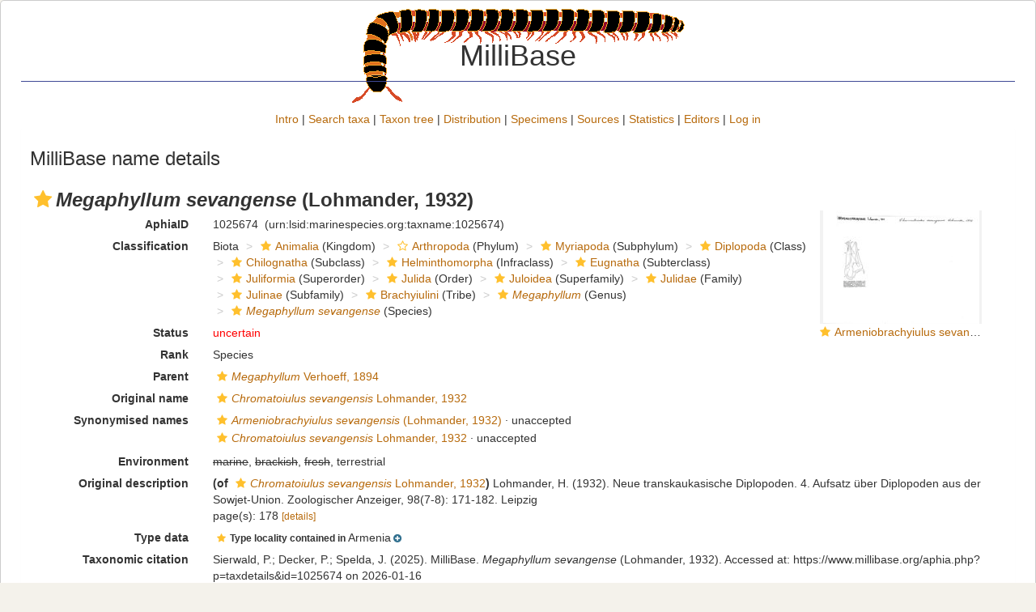

--- FILE ---
content_type: text/html; charset=UTF-8;
request_url: https://millibase.org/aphia.php?p=taxdetails&id=1025674
body_size: 83636
content:
<!DOCTYPE html>
<html lang="en">
<head>
    <title>MilliBase - Megaphyllum sevangense (Lohmander, 1932)</title>
    <meta http-equiv="content-type" content="text/html; charset=UTF-8"/>
    <meta name="theme-color" content="#ffffff">
    <link rel="stylesheet" href="css/styles.css" type="text/css">
    <link rel="icon" type="image/png" href="favicon.ico"><link rel="stylesheet" type="text/css" href="https://www.marinespecies.org/aphia/css/third_party.css?1768235617" />
<script type="text/javascript" src="https://www.marinespecies.org/aphia/js/third_party.js?1768235617" ></script>
<script type="text/javascript" src="https://www.marinespecies.org/aphia/js/aphia.js?1768235617" ></script>
        <link rel="alternate" title="MilliBase latest taxa additions" href="https://millibase.org/aphia.php?p=rss" type="application/rss+xml" />
        <link rel="alternate" title="MilliBase latest taxa edits" href="https://millibase.org/aphia.php?p=rss&type=edit" type="application/rss+xml" />
        <link rel="alternate" title="MilliBase latest taxa checked" href="https://millibase.org/aphia.php?p=rss&type=check" type="application/rss+xml" />
        <link rel="alternate" title="MilliBase latest distribution additions" href="https://millibase.org/aphia.php?p=rss&what=dr" type="application/rss+xml" />
        <link rel="alternate" title="MilliBase latest note additions" href="https://millibase.org/aphia.php?p=rss&what=notes" type="application/rss+xml" />
        <link rel="alternate" title="MilliBase latest vernacular additions" href="https://millibase.org/aphia.php?p=rss&what=vernaculars" type="application/rss+xml" />
        <link rel="alternate" title="MilliBase latest image additions" href="https://millibase.org/aphia.php?p=rss&what=images" type="application/rss+xml" />
<script language="javascript" type="text/javascript" src="aphia.php?p=js"></script>
<link rel="alternate" title="MilliBase latest attributes additions" href="https://millibase.org/aphia.php?p=rss&what=at" type="application/rss+xml" />
<script type="text/javascript" src="https://www.vliz.be/gis/ol/OpenLayers.js" ></script>
<script type="text/javascript" src="https://www.vliz.be/gis/ol/deprecated.js" ></script>
<script type="text/javascript" src="https://www.vliz.be/gis/ol/proj4js.js" ></script>
<link rel="stylesheet" href="https://www.vliz.be/gis/ol/theme/default/google.css" type="text/css">
<link rel="stylesheet" href="https://www.marinespecies.org/aphia/css/taxdetails.css" type="text/css" />
<link rel="meta" type="application/rdf+xml" title="RDF representation" href="https://www.marinespecies.org/authority/metadata.php?lsid=urn:lsid:marinespecies.org:taxname:1025674"/>
<link rel="stylesheet" type="text/css" href="https://www.marinespecies.org/aphia/css/aphia_core.css?1752507424" />

<script>var aphia_jquery = $;</script><link rel="stylesheet" href="https://www.marinespecies.org/aphia/build/taxdetails.82a151a8b39de8ef9c85.css"><script src="https://www.marinespecies.org/aphia/build/taxdetails.93c6791f7880ca556d32.js" defer></script>
</head>
<body>
    <div id="wwrapper">        <div id="wheader">
            <span class="wheader_logo"></span>
            <div class="wheader_title_container">
                <h1 class="wheader_title">MilliBase</h1>
            </div>
        </div>
        <div id="wtopmenu"><a href="index.php" class="menu">Intro</a> | <a href="aphia.php?p=search" class="menu">Search taxa</a> | <a href="aphia.php?p=browser" class="menu">Taxon tree</a> | <a href="aphia.php?p=checklist" class="menu">Distribution</a> | <a href="aphia.php?p=specimens" class="menu">Specimens</a> | <a href="aphia.php?p=sources" class="menu">Sources</a> | <a href="aphia.php?p=stats" class="menu">Statistics</a> | <a href="aphia.php?p=editors" class="menu">Editors</a> | <a href="aphia.php?p=login" class="menu">Log in</a></div>
        

        <div id="wmaincontent">
            <!-- Generated on 2026-01-16 09:22:49 -->
    
    <div id="aphia-taxdetails" class="panel panel-transparent">
        <div class="panel-heading">
            <h3>MilliBase name details</h3>
        </div>
        <div class="panel-body">
            <div id="aphia_ct_tu_1025674" itemid="urn:lsid:marinespecies.org:taxname:1025674" itemscope itemtype="http://rs.tdwg.org/dwc/terms/Taxon" class="">
            
<h3 class="aphia_core_header-inline">
    <meta itemprop="kingdom" content="Animalia" />
<meta itemprop="phylum" content="Arthropoda" />
<meta itemprop="subphylum" content="Myriapoda" />
<meta itemprop="class" content="Diplopoda" />
<meta itemprop="subclass" content="Chilognatha" />
<meta itemprop="infraclass" content="Helminthomorpha" />
<meta itemprop="subterclass" content="Eugnatha" />
<meta itemprop="superorder" content="Juliformia" />
<meta itemprop="order" content="Julida" />
<meta itemprop="superfamily" content="Juloidea" />
<meta itemprop="family" content="Julidae" />
<meta itemprop="subfamily" content="Julinae" />
<meta itemprop="tribe" content="Brachyiulini" />
<meta itemprop="genus" content="Megaphyllum" />

    <b><i role="button" tabindex="0" title="Item is checked" class="fa fa-star aphia_icon_link aphia_icon_link_css"></i><i>Megaphyllum sevangense</i> (Lohmander, 1932)</b>
    <p class="h5 aphia_core_header-inline">
            </p>
</h3>
<style>
    @media (min-width: 768px) {
        .leave_image_space {
            padding-right: 18px!important;         }
    }
    @media (min-width: 1200px) {
        .leave_image_space {
            padding-right: 100px!important;         }
    }
    @media (max-width: 768px) {
                .pull_left_xs {
            float: left!important;
        }
    }
</style>
<div id="aphia-taxdetails-main" class="container-fluid">
                                     <div class="row form-horizontal">
        <div class="col-xs-12">
                <div class="pull-right col-xs-12 col-sm-3 col-lg-1" style="z-index: 10;">
                    <div class="pull_left_xs pull-right">    <div class="img-top-wrapper image">
        <a href="aphia.php?p=image&pic=174343&tid=945165"><div class="photogallery_classic_item" style="display:inline;"><img class="photogallery_thumb" src="https://images.marinespecies.org/thumbs/174343_armeniobrachyiulus-sevangensis.jpg?w=193" width="193" height="140" style="border-width: 0px;" alt="Armeniobrachyiulus sevangensis" title="Armeniobrachyiulus sevangensis" /></div>
</a>
        <div class="subtitle">
            <i role="button" tabindex="0" title="Item is checked" class="fa fa-star aphia_icon_link aphia_icon_link_css"></i><a href="aphia.php?p=image&pic=174343&tid=945165" title="Armeniobrachyiulus sevangensis">Armeniobrachyiulus sevangensis</a>
        </div>
    </div>

</div>
                </div>
                                <label class="col-xs-12 col-sm-4 col-lg-2 control-label" for="AphiaID">AphiaID</label>
                <div id="AphiaID" class="col-xs-12 col-sm-5 col-lg-9 leave_image_space">
                        <div class="aphia_core_line_spacer_7px hidden-xs"></div>

                    <p class="aphia_core_break-words">
                    1025674&nbsp;
                    <span class="aphia_core_cursor-help" title="This is a Life Sciences Identifier (LSID), a persistent globally unique identifier for this object. Use this LSID whenever you need to refer to this object">(urn:lsid:marinespecies.org:taxname:1025674)</span>
                    </p>
                        <div class="aphia_core_line_spacer_5px visible-xs"></div>

                </div>
                                <label class="col-xs-12 col-sm-4 col-lg-2 control-label" for="Classification">Classification</label>
                <div id="Classification" class="col-xs-12 col-sm-5 col-lg-9">
                        <div class="aphia_core_line_spacer_7px hidden-xs"></div>

                    <ol class="breadcrumb aphia_core_breadcrumb-classification leave_image_space">
                                                    <li>Biota</li>
                                                    <li><a href="aphia.php?p=taxdetails&id=2"><i role="button" tabindex="0" title="Item is checked" class="fa fa-star aphia_icon_link aphia_icon_link_css"></i>Animalia</a>&nbsp;(Kingdom)</li>
                                                    <li><a href="aphia.php?p=taxdetails&id=1065"><i role="button" tabindex="0" title="Item is unreviewed" class="fa fa-star-o aphia_icon_link aphia_icon_link_css"></i>Arthropoda</a>&nbsp;(Phylum)</li>
                                                    <li><a href="aphia.php?p=taxdetails&id=1277"><i role="button" tabindex="0" title="Item is checked" class="fa fa-star aphia_icon_link aphia_icon_link_css"></i>Myriapoda</a>&nbsp;(Subphylum)</li>
                                                    <li><a href="aphia.php?p=taxdetails&id=1305"><i role="button" tabindex="0" title="Item is checked" class="fa fa-star aphia_icon_link aphia_icon_link_css"></i>Diplopoda</a>&nbsp;(Class)</li>
                                                    <li><a href="aphia.php?p=taxdetails&id=888562"><i role="button" tabindex="0" title="Item is checked" class="fa fa-star aphia_icon_link aphia_icon_link_css"></i>Chilognatha</a>&nbsp;(Subclass)</li>
                                                    <li><a href="aphia.php?p=taxdetails&id=394552"><i role="button" tabindex="0" title="Item is checked" class="fa fa-star aphia_icon_link aphia_icon_link_css"></i>Helminthomorpha</a>&nbsp;(Infraclass)</li>
                                                    <li><a href="aphia.php?p=taxdetails&id=888827"><i role="button" tabindex="0" title="Item is checked" class="fa fa-star aphia_icon_link aphia_icon_link_css"></i>Eugnatha</a>&nbsp;(Subterclass)</li>
                                                    <li><a href="aphia.php?p=taxdetails&id=888573"><i role="button" tabindex="0" title="Item is checked" class="fa fa-star aphia_icon_link aphia_icon_link_css"></i>Juliformia</a>&nbsp;(Superorder)</li>
                                                    <li><a href="aphia.php?p=taxdetails&id=105473"><i role="button" tabindex="0" title="Item is checked" class="fa fa-star aphia_icon_link aphia_icon_link_css"></i>Julida</a>&nbsp;(Order)</li>
                                                    <li><a href="aphia.php?p=taxdetails&id=887916"><i role="button" tabindex="0" title="Item is checked" class="fa fa-star aphia_icon_link aphia_icon_link_css"></i>Juloidea</a>&nbsp;(Superfamily)</li>
                                                    <li><a href="aphia.php?p=taxdetails&id=105478"><i role="button" tabindex="0" title="Item is checked" class="fa fa-star aphia_icon_link aphia_icon_link_css"></i>Julidae</a>&nbsp;(Family)</li>
                                                    <li><a href="aphia.php?p=taxdetails&id=888837"><i role="button" tabindex="0" title="Item is checked" class="fa fa-star aphia_icon_link aphia_icon_link_css"></i>Julinae</a>&nbsp;(Subfamily)</li>
                                                    <li><a href="aphia.php?p=taxdetails&id=888977"><i role="button" tabindex="0" title="Item is checked" class="fa fa-star aphia_icon_link aphia_icon_link_css"></i>Brachyiulini</a>&nbsp;(Tribe)</li>
                                                    <li><a href="aphia.php?p=taxdetails&id=891998"><i role="button" tabindex="0" title="Item is checked" class="fa fa-star aphia_icon_link aphia_icon_link_css"></i><i>Megaphyllum</i></a>&nbsp;(Genus)</li>
                                                    <li><a href="aphia.php?p=taxdetails&id=1025674"><i role="button" tabindex="0" title="Item is checked" class="fa fa-star aphia_icon_link aphia_icon_link_css"></i><i>Megaphyllum sevangense</i></a>&nbsp;(Species)</li>
                                            </ol>
                        <div class="aphia_core_line_spacer_5px visible-xs"></div>

                </div>
                                                                <label class="col-xs-12 col-sm-4 col-lg-2 control-label" for="Status">Status</label>
                <div id="Status" class="col-xs-12 col-sm-5 col-lg-9">
                        <div class="aphia_core_line_spacer_7px hidden-xs"></div>

                    <div class="leave_image_space">
                    <font color="#FF0000"><span style="cursor: help" title="To indicate taxonomic or nomenclatural uncertainty for cases which cannot be classed as either &#039;accepted&#039; or &#039;unaccepted&#039;">uncertain</span></font>
                    </div>
                        <div class="aphia_core_line_spacer_5px visible-xs"></div>

                </div>
                                                                                                <label class="col-xs-12 col-sm-4 col-lg-2 control-label" for="Rank">Rank</label>
                <div id="Rank" class="col-xs-12 col-sm-5 col-lg-9">
                        <div class="aphia_core_line_spacer_7px hidden-xs"></div>

                    <div class="leave_image_space">
                    Species
                    </div>
                        <div class="aphia_core_line_spacer_5px visible-xs"></div>

                </div>
                                                                                                <label class="col-xs-12 col-sm-4 col-lg-2 control-label" for="Rank">Parent</label>
                <div id="Parent" class="col-xs-12 col-sm-5 col-lg-9">
                        <div class="aphia_core_line_spacer_7px hidden-xs"></div>

                    <div class="leave_image_space">
                    <a href="aphia.php?p=taxdetails&id=891998"><i role="button" tabindex="0" title="Item is checked" class="fa fa-star aphia_icon_link aphia_icon_link_css"></i><i>Megaphyllum</i> Verhoeff, 1894</a>
                    </div>
                        <div class="aphia_core_line_spacer_5px visible-xs"></div>

                </div>
                                                    <label class="col-xs-12 col-sm-4 col-lg-2 control-label" for="OriginalName">Original name</label>
                    <div id="OriginalName" class="col-xs-12 col-sm-5 col-lg-9">
                            <div class="aphia_core_line_spacer_7px hidden-xs"></div>

                        <div class="leave_image_space">
                        <a href="aphia.php?p=taxdetails&id=948714"><i role="button" tabindex="0" title="Item is checked" class="fa fa-star aphia_icon_link aphia_icon_link_css"></i><i>Chromatoiulus sevangensis</i> Lohmander, 1932</a>
                        </div>
                            <div class="aphia_core_line_spacer_5px visible-xs"></div>

                    </div>
                                            </div>
    </div>
        <div class="row form-horizontal">
        <div class="col-xs-12">
                            <label class="col-xs-12 col-sm-4 col-lg-2 control-label" for="SynonymisedNames">Synonymised names</label>
            <div id="SynonymisedNames" class="col-xs-12 col-sm-8 col-lg-10 pull-left">
                    <div class="aphia_core_line_spacer_7px hidden-xs"></div>

                <div class="col-xs-12">
                                            <div class="row aphia_core_pb-2"><div id="aphia_ct_tu_945165" itemid="urn:lsid:marinespecies.org:taxname:945165" itemscope itemtype="http://rs.tdwg.org/dwc/terms/Taxon" class=""><a href="aphia.php?p=taxdetails&id=945165" itemprop="http://www.marinespecies.org/terms/synonym"><i role="button" tabindex="0" title="Item is checked" class="fa fa-star aphia_icon_link aphia_icon_link_css"></i><i>Armeniobrachyiulus sevangensis</i> (Lohmander, 1932)</a> &middot; <span style="cursor: help" title="Synonym name, or anything that is not accepted">unaccepted</span></div>
</div>
                                            <div class="row aphia_core_pb-2"><div id="aphia_ct_tu_948714" itemid="urn:lsid:marinespecies.org:taxname:948714" itemscope itemtype="http://rs.tdwg.org/dwc/terms/Taxon" class=""><a href="aphia.php?p=taxdetails&id=948714" itemprop="http://www.marinespecies.org/terms/synonym"><i role="button" tabindex="0" title="Item is checked" class="fa fa-star aphia_icon_link aphia_icon_link_css"></i><i>Chromatoiulus sevangensis</i> Lohmander, 1932</a> &middot; <span style="cursor: help" title="Synonym name, or anything that is not accepted">unaccepted</span></div>
</div>
                                    </div>
                    <div class="aphia_core_line_spacer_5px visible-xs"></div>

            </div>
            <div class="clearfix"></div>
                                                    <label class="col-xs-12 col-sm-4 col-lg-2 control-label" for="Environment">Environment</label>
            <div id="Environment" class="col-xs-12 col-sm-8 col-lg-10 pull-left">
                    <div class="aphia_core_line_spacer_7px hidden-xs"></div>

                <s>marine</s>, <s>brackish</s>, <s>fresh</s>, terrestrial
                    <div class="aphia_core_line_spacer_5px visible-xs"></div>

            </div>
            <div class="clearfix"></div>
                                                                    <label class="col-xs-12 col-sm-4 col-lg-2 control-label" for="OriginalDescription">Original description</label>
            <div id="OriginalDescription" class="col-xs-12 col-sm-8 col-lg-10 pull-left">
                    <div class="aphia_core_line_spacer_7px hidden-xs"></div>

                
<span id="aphia_ct_source_242409"><b>(of</b>&nbsp;<a href="aphia.php?p=taxdetails&id=948714"><i role="button" tabindex="0" title="Item is checked" class="fa fa-star aphia_icon_link aphia_icon_link_css"></i><i>Chromatoiulus sevangensis</i> Lohmander, 1932</a><b>)</b>&nbsp;<span class='correctHTML'>Lohmander, H. (1932). Neue transkaukasische Diplopoden. 4. Aufsatz über Diplopoden aus der Sowjet-Union. Zoologischer Anzeiger, 98(7-8): 171-182. Leipzig</span><br />page(s): 178 <small><a href="aphia.php?p=sourcedetails&id=242409">[details]</a>&nbsp;</small><br/></span><div style="clear:both;"></div>

                    <div class="aphia_core_line_spacer_5px visible-xs"></div>

            </div>
            <div class="clearfix"></div>
                                    <label class="col-xs-12 col-sm-4 col-lg-2 control-label" for="TypeLocality">Type data</label>
            <div id="TypeLocality" class="col-xs-12 col-sm-8 col-lg-10 pull-left">
                    <div class="aphia_core_line_spacer_7px hidden-xs"></div>

                <span role="button" data-toggle="collapse" data-target="#typeloc_7cdc46b5220be990"><span class='toggle_plus_minus'><small><strong><i role="button" tabindex="0" title="Item is checked" class="fa fa-star aphia_icon_link aphia_icon_link_css"></i>Type locality contained in&nbsp;</strong></small>Armenia<small class='toggle_plus text-info'>&nbsp;<i class="fa fa-plus-circle" aria-hidden="true"></i></small><small class='toggle_minus toggle_start_hidden text-info'>&nbsp;<i class="fa fa-minus-circle" aria-hidden="true"></i></small></span></span><div id="typeloc_7cdc46b5220be990" class="collapse panel panel-transparent "><div class="panel-body alert alert-warning"><span id="aphia_ct_dr_932025" class=""><i role="button" tabindex="0" title="Item is checked" class="fa fa-star aphia_icon_link aphia_icon_link_css"></i><b>type locality contained in</b> Armenia <small>[from synonym]</small>&nbsp;<small><a href="aphia.php?p=taxdetails&id=948714">[view taxon]</a>&nbsp;<a href="#"  onclick='handleContainerWrapping();showPopup("aphia.php?p=distribution&id=932025", 555, 300); return false;'>[details]</a></small></span>
<br /></div></div>
                        <script>
                        $(function() {
                           $('.toggle_plus_minus').on('click', function(){
                                var minus = $(this).children('small').last();
                                if (minus.css('display')==='none') {
                                    minus.show().siblings('.toggle_plus').hide();
                                } else {
                                    minus.hide().siblings('.toggle_plus').show();
                                }
                            });
                        });
                        </script>
                    <div class="aphia_core_line_spacer_5px visible-xs"></div>

            </div>
            <div class="clearfix"></div>
                                                    <label class="col-xs-12 col-sm-4 col-lg-2 control-label" for="Citation">Taxonomic citation</label>
            <div id="Citation" class="col-xs-12 col-sm-8 col-lg-10 pull-left">
                    <div class="aphia_core_line_spacer_7px hidden-xs"></div>

                Sierwald, P.; Decker, P.; Spelda, J. (2025). MilliBase. <i>Megaphyllum sevangense</i> (Lohmander, 1932). Accessed at: https://www.millibase.org/aphia.php?p=taxdetails&id=1025674 on 2026-01-16
                    <div class="aphia_core_line_spacer_5px visible-xs"></div>

            </div>
            <div class="clearfix"></div>
                                                <label class="col-xs-12 col-sm-4 col-lg-2 control-label" for="TaxonomicEditHistory">Taxonomic edit history</label>
            <div id="TaxonomicEditHistory" class="col-xs-12 col-sm-8 col-lg-10 pull-left">
                    <div class="aphia_core_line_spacer_7px hidden-xs"></div>

                <div class="container-fluid row"><div class="row"><div class="col-xs-5 col-lg-3"><b>Date</b></div><div class="col-xs-3 col-lg-2"><b>action</b></div><div class="col-xs-4 col-lg-7"><b>by</b></div></div>
<div class="row"><div class="col-xs-5 col-lg-3">2017-08-02 13:30:38Z</div><div class="col-xs-3 col-lg-2">created</div><div class="col-xs-4 col-lg-7"><a href="https://www.marinespecies.org/imis.php?module=person&persid=34305" target="_blank">Spelda, Jörg</a></div></div>
<div class="row"><div class="col-xs-5 col-lg-3">2020-05-13 06:22:15Z</div><div class="col-xs-3 col-lg-2">changed</div><div class="col-xs-4 col-lg-7"><a href="https://www.marinespecies.org/imis.php?module=person&persid=34209" target="_blank">Decker, Peter</a></div></div>
<div class="row"><div class="col-xs-5 col-lg-3">2021-06-20 19:16:30Z</div><div class="col-xs-3 col-lg-2">changed</div><div class="col-xs-4 col-lg-7"><a href="https://www.marinespecies.org/imis.php?module=person&persid=34209" target="_blank">Decker, Peter</a></div></div>
</div>

                    <div class="aphia_core_line_spacer_5px visible-xs"></div>

            </div>
            <div class="clearfix"></div>
                                                <label class="col-xs-12 col-sm-4 col-lg-2 control-label" for="quick_links"></label>
        <div id="quick_links" class="col-xs-12 col-sm-8 col-lg-10 pull-left">
                <div class="aphia_core_line_spacer_7px hidden-xs"></div>

            <small>
            <a href="aphia.php?p=browser&amp;id=891998#focus">[taxonomic tree]</a>
                        </small>
                <div class="aphia_core_line_spacer_5px visible-xs"></div>

            <a id="clear-cache-btn" href="#" title="Refresh the page with the latest data" rel="nofollow">
                <small>[clear cache]</small>
            </a>
        </div>
        <div class="clearfix"></div>
                </div>
    </div>
</div>
<br />
<script type="text/javascript">
            aphia_jquery(document).ready(function(){
            // show active tab
            if(location.hash) {
                aphia_jquery('a[href="' + location.hash + '"]').tab('show');
                aphia_jquery('a[href="' + location.hash + '"]').get(0).scrollIntoView(true);
            } else {
                //Activate first tab
                aphia_jquery('.nav-tabs a:first').tab('show');
            }

            // set hash on click without jump
            aphia_jquery(document.body).on("click", "a[data-toggle=tab]", function(e) {
                e.preventDefault();
                if(history.pushState) {
                    //Adapt browser URL (Append tab suffix)
                    history.pushState(null, null, this.getAttribute("href"));
                } else {
                    //Adapt browser URL (will cause page jump)
                    location.hash = this.getAttribute("href");
                }

                //After jump we still need to activate the tab
                aphia_jquery('a[href="' + location.hash + '"]').tab('show');
                if (location.hash=="#distributions" && aphia_jquery('#map').length) map.updateSize();
                return false;
            });
        });

        // set hash on popstate
        aphia_jquery(window).on('popstate', function() {
            //When the user pushes back => try to show the tab based on a possible hash
            var anchor = location.hash || aphia_jquery("a[data-toggle=tab]").first().attr("href");
            aphia_jquery('a[href="' + anchor + '"]').tab('show');
        });

</script>
<style>
    .tabtitle-editor-only {
        filter:alpha(opacity=45);
        filter: progid:DXImageTransform.Microsoft.Alpha(opacity=45);
        -moz-opacity:.45;
        opacity:.45;
        -khtml-opacity:.45
    }
</style>
<div  id="aphia-taxdetails-tabs" class="container-fluid">
    <div class="panel panel-transparent panel-colored-tabs">
        <div class="panel-heading">
            <ul class="nav nav-tabs">
                            <li class="active"><a href="#sources" data-toggle="tab">Sources (2)</a></li>
    
                            <li class=""><a href="#distributions" data-toggle="tab">Documented distribution (4)</a></li>
    
                    
                    
                                                                
                                                        
                    
                            <li class=""><a href="#images" data-toggle="tab">Images (1)</a></li>
    
                    
                    
            </ul>
        </div>
        <div class="panel-body">
            <div class="tab-content">
                                    <div id="sources" style="min-height: 250px" class="tab-pane active in sources-tab">
                        <b>original description</b>
<span id="aphia_ct_source_242409"><b>(of</b>&nbsp;<a href="aphia.php?p=taxdetails&id=948714"><i role="button" tabindex="0" title="Item is checked" class="fa fa-star aphia_icon_link aphia_icon_link_css"></i><i>Chromatoiulus sevangensis</i> Lohmander, 1932</a><b>)</b>&nbsp;<span class='correctHTML'>Lohmander, H. (1932). Neue transkaukasische Diplopoden. 4. Aufsatz über Diplopoden aus der Sowjet-Union. Zoologischer Anzeiger, 98(7-8): 171-182. Leipzig</span><br />page(s): 178 <small><a href="aphia.php?p=sourcedetails&id=242409">[details]</a>&nbsp;</small><br/></span><div style="clear:both;"></div>
<br><b>status source</b>
<span id="aphia_ct_source_391404"><span class='correctHTML'>Vagalinski, B.; Lazányi, E. (2018). Revision of the millipede tribe Brachyiulini Verhoeff, 1909 (Diplopoda: Julida: Julidae), with descriptions of new taxa. &lt;em&gt;Zootaxa.&lt;/em&gt; 4421(1): 1-142.</span>, <i>available online at</i> <a href="https://doi.org/10.11646/zootaxa.4421.1.1" style="word-break: break-all;" target="_blank">https://doi.org/10.11646/zootaxa.4421.1.1</a><br />page(s): 121; note: Brachyiulini incertae sedis <small><a href="aphia.php?p=sourcedetails&id=391404">[details]</a>&nbsp;</small><br/></span><div style="clear:both;"></div>

                    </div>
                                            <div id="distributions" style="min-height: 250px" class="tab-pane ">
            
<table><tr><td><div style="width:600px; height:320px; border:1px solid; background-color: #fff;" id="map"></div></td><td>&nbsp;</td><td valign="top"><div id="legend"></div></td></tr></table>
<img style="background-color:#990000;opacity:0.5;height:10px;" src="https://www.marinespecies.org/aphia/images/circle.gif" border="0">&nbsp;<small>Present</small>&nbsp;<img style="background-color:#ffaa40;opacity:0.5;height:10px;" src="https://www.marinespecies.org/aphia/images/circle.gif" border="0">&nbsp;<small>Inaccurate</small>&nbsp;<img style="background-color:#8facac;opacity:0.5;height:10px;" src="https://www.marinespecies.org/aphia/images/circle.gif"  border="0">&nbsp;<small>Introduced: alien</small>&nbsp;<img style="background-color:#020058;opacity:0.5;height:10px;" src="https://www.marinespecies.org/aphia/images/circle.gif"  border="0">&nbsp;<small>Containing type locality</small>&nbsp;
<hr />            <button onclick="tree_054553d3a7bb4ffe_allNodesAction('collapse')" class="btn btn-info">Collapse all</button>&nbsp;
                <button onclick="tree_054553d3a7bb4ffe_allNodesAction('expand')" class="btn btn-info">Expand all</button>&nbsp;
            <br /><br />

<style>
    li.list-group-item.node-tree_054553d3a7bb4ffe {
        padding: 4px;
        border: none;
    }
</style>





<div id="tree_054553d3a7bb4ffe"></div>
<script type="text/javascript">    var comp_jquery = $;

            function tree_054553d3a7bb4ffe_allNodesAction(action) {
        if (action == 'expand') {
            comp_jquery('#tree_054553d3a7bb4ffe').treeview('expandAll', { levels: 10, silent: true });
        } else if (action == 'collapse') {
                        comp_jquery('#tree_054553d3a7bb4ffe').treeview('expandAll', { levels: 1, silent: true });
                    }
    }
    

    // For attribute tree we get the data only if we click on the attributes tab
    

        function get054553d3a7bb4ffeTree() {
        return [{ text: "<span class='text-uppercase'><b>Type locality<\/b><\/span>", selectable: false, nodes: [{ text: "<span id=\"aphia_ct_dr_932025\" class=\"\"><i role=\"button\" tabindex=\"0\" title=\"Item is checked\" class=\"fa fa-star aphia_icon_link aphia_icon_link_css\"><\/i><b>type locality contained in<\/b> Armenia <small>[from synonym]<\/small>&nbsp;<small><a href=\"aphia.php?p=taxdetails&id=948714\">[view taxon]<\/a>&nbsp;<a href=\"#\"  onclick='handleContainerWrapping();showPopup(\"aphia.php?p=distribution&id=932025\", 555, 300); return false;'>[details]<\/a><\/small><\/span>\n", selectable: false},]}, { text: "<span class='text-uppercase'><b>From editor or global species database<\/b><\/span>", selectable: false, nodes: [{ text: "<b>Armenia<\/b>", selectable: false, nodes: [{ text: "<span id=\"aphia_ct_dr_1461865\" class=\"\"><i role=\"button\" tabindex=\"0\" title=\"Item is checked\" class=\"fa fa-star aphia_icon_link aphia_icon_link_css\"><\/i>Armenia&nbsp;<small><a href=\"#\"  onclick='handleContainerWrapping();showPopup(\"aphia.php?p=distribution&id=1461865\", 555, 300); return false;'>[details]<\/a><\/small><\/span>\n", selectable: false}]}, { text: "<b>T\u00fcrkiye<\/b>", selectable: false, nodes: [{ text: "<span id=\"aphia_ct_dr_983250\" class=\"\"><i role=\"button\" tabindex=\"0\" title=\"Item is checked\" class=\"fa fa-star aphia_icon_link aphia_icon_link_css\"><\/i>Turkey&nbsp;<small><a href=\"#\"  onclick='handleContainerWrapping();showPopup(\"aphia.php?p=distribution&id=983250,983251\", 555, 300); return false;'>[details]<\/a><\/small><\/span>\n", selectable: false}]}]}];
    }


        function fixClickLinks(identifier) {
                comp_jquery(`#tree_${identifier}`).off('click');

                comp_jquery(`#tree_${identifier}`).on('click', function(event) {
            let elToWorkOn = comp_jquery(this).treeview(true);
            if (!elToWorkOn.options.enableLinks) {
                //walk to parents till we find our list item
                let bFoundLink = false;
                let currentTarget = event.target;

                while (!bFoundLink //Found link
                && currentTarget //No target
                && !currentTarget.classList.contains('list-group-item') //tree item root
                    ) {
                    bFoundLink = (currentTarget.nodeName === "A")
                        || (currentTarget.nodeName === "I" && $(currentTarget).hasClass('aphia_icon_link'));
                    currentTarget = currentTarget.parentElement;
                }
                if (bFoundLink) {
                    return; // Handle link
                }
                event.preventDefault(); //Normal collapse behavior
            }

            let target = comp_jquery(event.target);
            let nodeId = target.closest('li.list-group-item').attr('data-nodeid');
            let node = elToWorkOn.getNode(nodeId);
            if (!node || node.state.disabled) {
                return;
            }

            let classList = target.attr('class') ? target.attr('class').split(' ') : [];
            if ((classList.indexOf('expand-icon') !== -1)) {
                elToWorkOn.toggleNodeExpanded(node, elToWorkOn.options);
            } else if ((classList.indexOf('check-icon') !== -1)) {
                elToWorkOn.toggleNodeChecked(node, elToWorkOn.options);
            } else {
                if (node.selectable) {
                    elToWorkOn.toggleNodeSelected(node, elToWorkOn.options);
                } else {
                    elToWorkOn.toggleNodeExpanded(node, elToWorkOn.options);
                }
            }
        });
    }

        comp_jquery('#tree_054553d3a7bb4ffe').treeview({
        data: get054553d3a7bb4ffeTree(),
        showIcon: 0,
        showBorder: false,
        enableLinks: false,
        onhoverColor: 'rgba(119,119,119,.2)',
        levels: 2,
        collapseIcon: 'fa fa-minus',
        expandIcon: 'fa fa-plus',
        emptyIcon: 'fa ',
    });

        
        comp_jquery(document).ready(function() {
        fixClickLinks('054553d3a7bb4ffe');
    });
</script>
        </div>
    
                    
                    
                                          
                    
                            <div id="images" style="min-height: 250px" class="tab-pane ">
            <div id="image-gallery-data" class="hidden"
     data-taxon-id="1025674"
     data-aphia-fn="aphia.php?"
     data-checked-image-count="1"
     data-unchecked-image-count="0"
     data-is-accepted="false"
     data-is-authenticated="false"
></div>


            <div class="gallery-title">From editor or global species database</div>
        <div id="checked-image-list" class="gallery">                                                    <div class="gallery-item" data-image-id="174343" data-image-type="image">
        <div class="image-info-wrapper"><div class="image-filler">
                                        <div class="image-card">
                        <div class="photo-item">
                            <a href="aphia.php?p=image&pic=174343&tid=945165"><div class="photogallery_classic_item" style="display:inline;"><img class="photogallery_thumb" src="https://images.marinespecies.org/thumbs/174343_armeniobrachyiulus-sevangensis.jpg?w=193" width="193" height="140" style="border-width: 0px;" alt="Armeniobrachyiulus sevangensis" title="Armeniobrachyiulus sevangensis" /></div>
</a>
                        </div>
                    </div>

                                        <div class="overlay">
                        <div class="overlay-title small"><i role="button" tabindex="0" title="Item is checked" class="fa fa-star aphia_icon_link aphia_icon_link_css"></i> Armeniobrachyiulus sevangensis</div>
                    </div>
                </div>

                                <div class="image-info-text"><i class="fa fa-info-circle" aria-hidden="true"></i>
                        Image from <a href="aphia.php?p=taxdetails&id=945165">synonym</a></div></div>

                    </div>                            </div>
    
    

        </div>
    
                    
                    
            </div>
        </div>
    </div>
</div>

            </div>
        </div>
    </div><script src="https://www.vliz.be/gis/ol/OpenLayers.js" type="text/javascript"></script>
<script src="https://www.vliz.be/gis/ol/deprecated.js" type="text/javascript"></script>
<script type="text/javascript">
var map;
//var layerstack=new Array();
var GMLlayercnt=0;
var GMLlayers=new Array();
var GMLcontrols=new Array();
OpenLayers.IMAGE_RELOAD_ATTEMPTS = 7;
OpenLayers.Util.onImageLoadErrorColor = "transparent";

var VLIZGIS = VLIZGIS || {};
VLIZGIS.legend_all_show_controls=true;

/* loads layer from VLIZ servers: geo, mapserver or TMS (Tile Map Server) */
function addOLlayer(layerprop){
 var typelayer;
 if (typeof(layerprop.type)!='undefined') typelayer=layerprop.type;
  /*pieterm added active layer from url param*/
 var url_layer_param="";
 if(layerprop.layers==url_layer_param) {
	 layerprop.show="true";
 }	 
 
 var url;
 if(typelayer=='geo') url="https://geo.vliz.be/geoserver/wms";
 else url=layerprop.otherurl;

 if (layerprop.fname){
	var fname=layerprop.fname;
	var name=fname.substr(fname.indexOf(':')+1);
	var lname = name.replace('/ /','_');
 }

 //visiblity of layer
 var show
 if (layerprop.show){
	if(layerprop.show=="true") show=true; else show=false;
 }else{
	show=true;
 }

 var layers;
 if (layerprop.layers) layers=layerprop.layers;

 if(typelayer=='geo' || typelayer=='url'){
	//params
	var layerParam = {layers: layers, transparent: 'true'} ;
	if (layerprop.filter){
		var filter = layerprop.filter;
		if(filter.indexOf('viewparams')>=0){
			layerParam.viewparams=filter.substring(filter.indexOf('viewparams')+11);
		}else{
			layerParam.CQL_FILTER=filter;
		}
	}

	if (typeof(layerprop.cqlfilter)!='undefined') layerParam.CQL_FILTER=layerprop.cqlfilter;

	if(layerprop.style) layerParam.styles=layerprop.style;
	//options
	var options={ratio:1, nocontrols: true, legendgetcap:0, noproj:0};
	 ;
	if (layerprop.legendgetc) options.legendgetcap=layerprop.legendgetc;
	if (layerprop.noprojection) options.noproj=layerprop.noprojection;

	var lname = new OpenLayers.Layer.WMS(fname,url,layerParam,options);
	lname.visibility=show;
	map.addLayer(lname);

 }else if(typelayer=='map') {
	 var mapfile;
	 mapfile=layerprop.mapfile;
	 var options={buffer: 1,isBaseLayer: false};
	 if (layerprop.noprojection) options.noproj=layerprop.noprojection;

	 var lname = new OpenLayers.Layer.MapServer.Untiled(
		fname, url,
				{
				map:mapfile,mode:'map', format:'png',
				layers: layers, map_transparent:'ON'},options
				);
	 lname.visibility=show;
	 map.addLayer(lname);

 }else if(typelayer=='tms') {
	 var options={isBaseLayer: false};
	 if (layerprop.noprojection) options.noproj=layerprop.noprojection;
	 var lname = new OpenLayers.Layer.TMS (
		fname, url,
		{
			numZoomLevels: 18,
			type: 'png',
			getURL: getTileURL,
			isBaseLayer: false,
			displayOutsideMaxExtent: true
		}, options
	 );

	 lname.visibility=show;
	 map.addLayer(lname);
 }

 return lname;
}//end addOLlayer

var nextcolor=0;
var colors=new Array("#FF2222","#22FF22","#FFFF22","#FF22FF","#22FFFF","#BB4444","#44BB44","#BBBB44","#BB44BB","#44BBBB");


function getTileURL(bounds) {
	var res = this.map.getResolution();
	var x = Math.round((bounds.left - this.maxExtent.left) / (res * this.tileSize.w));
	var y = Math.round((this.maxExtent.top - bounds.top) / (res * this.tileSize.h));
	var z = this.map.getZoom();
	var limit = Math.pow(2, z);
	if (y < 0 || y >= limit) {
		return null;
	} else {
		x = ((x % limit) + limit) % limit;
		url = this.url;
		path= z + "/" + x + "/" + y + "." + this.type;
		if (url instanceof Array) {
			url = this.selectUrl(path, url);
		}
		return url+path;
	}
}

function addGMLlayer(name,searchURL,hidden,fixedpoint,pref_color,use_url,code_attribute,opacity)
{
	var color;
	var size;

	if(pref_color) color=(pref_color == 'color' ? "${color}" : pref_color );
	else color=colors[nextcolor];
	if (!opacity) opacity=1;
	if(fixedpoint) { size=1.5; } else { size="${size}"; };
	var defaultcontext = {
	 	getOpacity: function(feature) {
		             return(feature.layer.opacity);
					}
	 	,getColor: function(feature) {
		            if (feature.layer.color.indexOf('#')>-1) return feature.layer.color;
		            else return feature.attributes["color"];
		           }
	 	,getSize: featureGetSize
	 	,getzIndex: function(feature) {
		 			if (!isNaN(parseInt(feature.layer.zindex))) return feature.layer.zindex;
		 			else if (!isNaN(parseInt(feature.attributes["zindex"]))) return feature.attributes["zindex"];
		 			else return 0;
				  }
		,getgraphicName: function(feature) {
		            if (feature.layer.graphicName) return feature.layer.graphicName;
		 			else if (feature.attributes["graphicName"]) return feature.attributes["graphicName"];
		 			else return "circle";
		           }
	};

	var defaulttemplate = {
		fillColor: "${getColor}",
		fillOpacity: "${getOpacity}",
		strokeWidth: 0,
		pointRadius: "${getSize}",
		graphicZIndex: "${getzIndex}",
		graphicName: "${getgraphicName}"
	};

	var selectedtemplate = {
		fillColor: "${getColor}",
		fillOpacity: "${getOpacity}",
		strokeWidth: 1,
		pointRadius: "${getSize}",
		graphicZIndex: "${getzIndex}",
		graphicName: "${getgraphicName}",
		strokeColor: "#66ccff",
		cursor: "pointer"
	};

	var defaultstyle = new OpenLayers.Style(defaulttemplate, {context: defaultcontext});
	var selectstyle = new OpenLayers.Style(selectedtemplate, {context: defaultcontext});
	var myStyles = new OpenLayers.StyleMap({"default":defaultstyle,"select":selectstyle});

	var options={
		color: color,
		symbolsize: size,
		opacity: opacity,
		projection: new OpenLayers.Projection("EPSG:4326"),
		format: OpenLayers.Format.GML,
		formatOptions: {
			extractStyles: true,
			extractAttributes: true,
			useurl : use_url,
			useattribute: code_attribute
		},
		nocontrols: true,
		rendererOptions: { zIndexing: true }
	};

	GMLlayers[GMLlayercnt] = new OpenLayers.Layer.GML('Data:'+name,searchURL ,options);
	GMLlayers[GMLlayercnt].styleMap=myStyles;
	if(hidden) GMLlayers[GMLlayercnt].visibility=false;
	map.addLayer(GMLlayers[GMLlayercnt]);

	if(typeof(GMLcontrol)=='object') GMLcontrol.deactivate();

	GMLcontrol= new OpenLayers.Control.SelectFeature(
				GMLlayers,
				{hover: true, onSelect: onFeatureSelect , clickFeature: onFeatureClick, onUnselect: onFeatureUnselect });

	map.addControl(GMLcontrol);
	GMLcontrol.activate();
	GMLlayercnt++;
	nextcolor=nextcolor+1;
	if(nextcolor >= colors.length ) nextcolor=0;
}

function featureGetSize(feature) {
    if (!isNaN(parseFloat(feature.layer.symbolsize))) return feature.layer.symbolsize;
    else return feature.attributes["size"];
}

// te definieren in applicatie; gewoon assignem bv onFeatureClick= mijnfunctie
function onFeatureClick(feature) {
	var code;
 	code=(feature.layer.formatOptions['useattribute']?feature.attributes[feature.layer.formatOptions['useattribute']]:(feature.attributes['station'] ? feature.attributes['station'] : feature.attributes['code'] ));
 	code=code.replace(/ /,'');
 	if(feature.layer.formatOptions['useurl'])	window.open(feature.layer.formatOptions['useurl'] + code);
}

function onFeatureSelect(feature) {
	OpenLayers.Popup.COLOR="#EEEE00";
	var label = (feature.attributes['label'] ? feature.attributes['label']
						: "Station: " + feature.attributes['station'] );
	var ts ;
	if(feature.attributes['observation']) label+= '<br>' + feature.attributes['observation'];
	else if(feature.attributes['datetime']) label+= '<br>Time: ' + feature.attributes['datetime'];



	popup = new OpenLayers.Popup.Anchored('popup',
                             feature.geometry.getBounds().getCenterLonLat(),
                             null,
                             "<div style='font-size:.8em;margin-left:10px'>"+ label + "</div>", null);

	popup.autoSize=true;
    feature.popup = popup;
    map.addPopup(popup);
}

function onFeatureUnselect(feature) {
    map.removePopup(feature.popup);
    feature.popup.destroy();
    feature.popup = null;
}

function proj(){
//used in dataportal
}

function setlayer(i){
 if(map.layers[i].visibility){
	if(map.layers[i]==map.baseLayer) return;
	map.layers[i].setVisibility(false);
 }else{
	if(map.layers[i].isBaseLayer) map.setBaseLayer(map.layers[i]);
	map.updateSize();
	map.layers[i].setVisibility(true);
 }

 if(map.layers[i]!=map.baseLayer) {
	proj();
 }
 getlegend();
}

function setmultilayer(i, j) {
    var layernames=getLayersOrdered();
    while (i <= j) {
        var iTranslated = layernames[i][1];
        if (map.layers[iTranslated].visibility) {
            if (map.layers[iTranslated] == map.baseLayer) return;
            map.layers[iTranslated].setVisibility(false);
        } else {
            if (map.layers[iTranslated].isBaseLayer) map.setBaseLayer(map.layers[iTranslated]);
            map.updateSize();
            map.layers[iTranslated].setVisibility(true);
        }

        if (map.layers[iTranslated] != map.baseLayer) {
            proj();
        }
        i++;
    }
    getlegend();
}

function legendcall(url,layer){
    var xhr;
	try{
		// Opera 8.0+, Firefox, Safari
		xhr = new XMLHttpRequest();
	}catch(e){
		// Internet Explorer Browsers
		try{
			xhr = new ActiveXObject("Msxml2.XMLHTTP");
		}catch(e){
			try{
				xhr = new ActiveXObject("Microsoft.XMLHTTP");
			}catch(e){
				// Something went wrong
				return false;
			}
		}
	}
	url=url.replace("http://", "");
	xhr.open('GET', 'index.php?call=legend&path='+encodeURI(url) +'&lname='+layer,false);
	xhr.send(null);

	if (xhr.status == 200) {
		return xhr.responseText
	}
}

function aftergetLegend(){
}

/* help functions for getlegend */
// gewoon genDiplay overschrijven om opacity controls etc niet te tonen
function genDisplayOptions(i){
	var checked;
	var next,prev,nstr,ostr,opacity,lstr,qstr,coloroptions,sizeoptions,opacityoptions;
	nstr=" ";
	ostr="";
	coloroptions="";
	sizeoptions="";
	opacityoptions="";
	next= checkIndex(i,1);
	prev= checkIndex(i,-1);

	if(map.layers[i].options['hidelegend']) lstr='show'; else lstr='hide';
	if(map.layers[i].options['nolegend']) lstr='';
	if(map.layers[i].options['disableWFSquery']) qstr='enable'; else qstr='disable';

	/* gml layers */
	if(typeof(map.layers[i].styleMap)!='undefined')
		for(ci=0;ci<colors.length;ci++) coloroptions+="<img src='https://www.vliz.be/gis/icons/circle.gif' onclick='changeColor("+i+","+ci+")'  style='background-color:"+colors[ci]+";' > "
	if(typeof(map.layers[i].styleMap)!='undefined')
		for(ci=1;ci<7;ci++) sizeoptions+="<img src='https://www.vliz.be/gis/icons/circle.gif' width="+ (ci *  2) +"px onclick='changeSize("+i+","+ci+")'  style='background-color:"+ map.layers[i].color   +";' > "
	if(typeof(map.layers[i].styleMap)!='undefined')
		for(ci=1;ci<10;ci++) opacityoptions+="<img src='https://www.vliz.be/gis/icons/circle.png' width=5px onclick='changeOpacity("+i+","+ci+")'  style='opacity:"+(ci/10)+  ";filter:alpha(opacity=" +(ci*10) + ");background-color:"+ map.layers[i].color   +";' > "
	else
		for(ci=1;ci<10;ci++) opacityoptions+="<img src='https://www.vliz.be/gis/icons/blackcircle.png' width=5px onclick='changeOpacity("+i+","+ci+")'  style='opacity:"+(ci/10)+ ";filter:alpha(opacity=" +(ci*10) +") ;background-color:white;' > "

/* opacity
opacity = (map.layers[i].opacity == null | typeof(map.layers[i].opacity)=='undefined'  | typeof(map.layers[i].opacity)=='NaN' | Math.round(map.layers[i].opacity * 10,1)/10==1 ? '1.0' : Math.round(map.layers[i].opacity * 10,1)/10 )
ostr = (opacity == 0.1 ? '' : "<a style='cursor:pointer;' title='decrease opacity' onclick='changeOpacity("+ i +",-0.1);'><image  width=12 src=https://www.vliz.be/gis/icons/minus.png></a>" );
ostr += (opacity == '1.0'  ? '' : "<a style='cursor:pointer' title='increase opacity' onclick='changeOpacity("+ i +", 0.1);'><image width=12 src=https://www.vliz.be/gis/icons/plus.png></a>" );
*/

	/* Z-order */
	if(typeof(prev) != 'undefined')
		nstr+="<a style='cursor:pointer' title='move under " + map.layers[prev].name.substr(map.layers[prev].name.indexOf(':')+1)  + " ' onclick='changeIndex("+ i +"," + prev +");'><image style='background-color:red;' width=12 src=https://www.vliz.be/gis/icons/mono/white/layers_2_icon&16.png></a>";
	if(typeof(next) != 'undefined')
		nstr+="<a style='cursor:pointer' title='move above " + map.layers[next].name.substr(map.layers[next].name.indexOf(':')+1) + " ' onclick='changeIndex("+ i +","+ next + ");'><image style='background-color:red;' width=12 src=https://www.vliz.be/gis/icons/mono/white/layers_1_icon&16.png></a>";
	if(typeof(checkorder(i))=='undefined') { nstr=''; lstr=''; } // oa background layers


	return("<div class='legendcontrols' >"
//	+(ostr.length> 1 ? "<span>Opacity:"+ opacity + " " + ostr + "</span>" :"")
	+(opacityoptions==''?'':"<span style='cursor:pointer' >opacity: "+opacityoptions+" </span>")
	+(coloroptions==''?'':"<br><span style='cursor:pointer' >color: "+coloroptions+" </span>")
	+(sizeoptions==''?'':"<br><span style='cursor:pointer' >size: "+sizeoptions+" </span>")
	+(nstr.length >1 ?  "<br><span>order:" + nstr + "</span>" : '' )
	//+(nstr.length >1 ?  "<br><span>z-order:" + checkorder(i) + " " + nstr + "</span>" : '' )
	+(lstr=='' ? '' :
	"<br><span style='cursor:pointer'  onclick='toggleOption("+i+",\"hidelegend\")'>" + lstr + " legend </span> " +
	"<br><span style='cursor:pointer' onclick='toggleOption("+i+",\"disableWFSquery\")'>" + qstr + " WFS query </span>" )
	+ "</div>" 	 );
}

function toggleOption(i,optionname){
var obj;
	if(map.layers[i].options[optionname])
		obj = eval("({" + optionname + ":false})");

	else
		obj = eval("({" + optionname + ":true})");

	map.layers[i].addOptions(obj);
	getlegend();
}

function checkorder(i){
	var ar= new Array(); var order;
	order=0;
	for(j=0;j<map.layers.length;j++)
		if(map.layers[j].visibility && !map.layers[j].isBaseLayer && typeof(map.layers[j].styleMap)=='undefined')
			ar[j]=order++;
	return(ar[i]);
}

function changeIndex(i,j){
	if(i==0) return;
	if(typeof(j)=='undefined') return;
	map.setLayerIndex(map.layers[i],j);
	getlegend();
}

function checkIndex(i,by){
	var j; var nextIndex;
	nextIndex==0;
	if(by==1){
		if(i==map.layers.length-1) return;
		for(j=i+1;j<map.layers.length;j++)
			if(map.layers[j].visibility && !map.layers[j].isBaseLayer && map.layers[j].name.indexOf('OpenLayers.Control')<0 && typeof(map.layers[j].styleMap)=='undefined') //vektorlagen doen dat soms
			{ nextIndex=map.getLayerIndex(map.layers[j]); break;}
	}
	else
	if(by==-1)
	{
		if(j==1) return;
		for(j=i-1;j>0;j--)
			if(map.layers[j].visibility && !map.layers[j].isBaseLayer && map.layers[j].name.indexOf('OpenLayers.Control')<0 && typeof(map.layers[j].styleMap)=='undefined')
			{ nextIndex=map.getLayerIndex(map.layers[j]);  break;}
	}

	if(nextIndex==0) return;
	if(typeof(nextIndex)=='undefined') return;
	return(nextIndex);
}


function changeOpacity(i,byOpacity) {
	if(byOpacity > 0.1 )
		map.layers[i].setOpacity(byOpacity / 10) ;
	else
		map.layers[i].setOpacity(map.layers[i].opacity + byOpacity > 1 ? 1 : (map.layers[i].opacity + byOpacity < 0.1 ? 0.1 : map.layers[i].opacity + byOpacity));
	if(typeof(map.layers[i].styleMap)!='undefined') map.layers[i].redraw(true);
	OpenLayers.Util.getElement('optionsdiv'+i).innerHTML=genDisplayOptions(i);
	getlegend();
}

function changeColor(i,ci) {
	map.layers[i].color=colors[ci];
	if(typeof(map.layers[i].styleMap)!='undefined') map.layers[i].redraw(true);
	OpenLayers.Util.getElement('optionsdiv'+i).innerHTML=genDisplayOptions(i);
	getlegend();
}

function changeSize(i,ci) {
	map.layers[i].symbolsize=ci;
	if(typeof(map.layers[i].styleMap)!='undefined') map.layers[i].redraw(true);
	OpenLayers.Util.getElement('optionsdiv'+i).innerHTML=genDisplayOptions(i);
	getlegend();
}

function hidetheme(layernr,hidden,doGetlegend){
	if (typeof(doGetlegend)=='undefined') {
		doGetlegend=true;
	}
	var i;
	var thistheme;
	var theme=map.layers[layernr].name.substring(0,map.layers[layernr].name.indexOf(':'));
	if(theme.indexOf('.'))	theme=theme.substring(theme.indexOf('.')+1);
	for(i=0;i < map.layers.length;i++){
		thistheme=map.layers[i].name.substring(0,map.layers[i].name.indexOf(':'));
		if(thistheme.indexOf('.'))	thistheme=thistheme.substring(thistheme.indexOf('.')+1);
		if(thistheme == theme)
			if(hidden) 	map.layers[i].addOptions({'hidetheme':true});
			else map.layers[i].addOptions({'hidetheme':false});

 	}//for
	if (doGetlegend){
		getlegend();
	}
}

function getLayersOrdered() {
    var layernames = [];
    var layernamesbase = [];

    for(var i=0; i < map.layers.length; i++) {
        if (map.layers[i].name.indexOf('OpenLayers') === -1) {
            if (map.layers[i].isBaseLayer) {
                layernamesbase.push([map.layers[i].name, i, map.layers[i].isBaseLayer]);
            } else {

                layernames.push([map.layers[i].name, i, map.layers[i].isBaseLayer]);
            }
        }
    }
    layernames=layernames.sort();
    return layernamesbase.concat(layernames);
}


/* till here the helper function

Generate the legend
(string) type= [null / all / active ]
*/
function getlegend(type){
 var i;
 //var j;
 var k;
 var str="";
 var checked;
 var lstr;
 var urstr;
 var mapstr;
 var ar;
 var istr;
 var displayname;
 var theme;
 var prevtheme;
 var layernames=getLayersOrdered();

//store whether controls need to be displayed globally
if (typeof type !== 'undefined' && type=='all') VLIZGIS.legend_all_show_controls=false;
var display_method = getLegendDisplayMethod();
var layernames_cnt = layernames.length;
for(var k=0;k < layernames_cnt;k++){
  i=layernames[k][1];
  checked=""; lstr=""; mapstr="";urstr="";ar="";istr="";displayname="";theme="";
  if (display_method === 1 /*Remove xxx: prefix*/) {
    displayname=map.layers[i].name.substr(map.layers[i].name.indexOf(':')+1);
  } else {
    //Don't parse anything
    displayname=map.layers[i].name;
  }

    //Peak ahead for grouping
    var peak_index = k + 1;
    var last_group_index = k;
    while(peak_index  < layernames.length && map.layers[i].name + '__grouped' === map.layers[layernames[peak_index][1]].name) {
        peak_index++;
    }
    if (--peak_index > k) {
        //Group detected => peak_index == index last grouped item
        last_group_index = peak_index;
    }

  if(map.layers[i].isBaseLayer && map.layers[i].name.indexOf('HIDDEN')==-1)	theme='';
  else if(map.layers[i].name.indexOf(':'))	theme=map.layers[i].name.substring(0,map.layers[i].name.indexOf(':'));
  else theme='';

  if(theme.indexOf('.'))	theme=theme.substring(theme.indexOf('.')+1);

  // soms verdwijnt de kaart als je in FF naar een andere website gaat redrawing help dan misschien?
  map.layers[i].redraw();

	if(map.layers[i].isBaseLayer){
  	 	type=" type='radio'";
   		if(map.layers[i]== map.baseLayer)
   		checked=" checked ";
  		else {
			if(map.layers[i].disabled) checked=" disabled ";
			map.layers[i].visibility=false;
			map.layers[i].display();
		}
  	}
	else{
   		type=" type='checkbox' ";
   		if(map.layers[i].visibility) {
   		checked=" checked ";

		}

   		if(map.layers[i].disabled) checked+=" disabled ";
  	}



  if(map.layers[i].url && typeof(map.layers[i].url)=='string' && map.layers[i].params && map.layers[i].visibility )
	{
		if(map.layers[i].isBaseLayer || map.layers[i].params['nolegend'] ||   map.layers[i].options['hidelegend'] ){
			urstr='';
		}else{
			urstr=map.layers[i].url;
			if (map.layers[i].options['legendgetcap']==0){
				if(urstr.indexOf('?')==-1) urstr+='?';
				urstr+= "&service=WMS&TRANSPARENT=true&REQUEST=GetLegendGraphic&VERSION=1.1.1&FORMAT=image/png&";
				if(map.layers[i].params['map']) urstr+="&map=" + map.layers[i].params['map'];
				if(map.layers[i].params['CQL_FILTER']) urstr+='&CQL_FILTER=' + escape(map.layers[i].params['CQL_FILTER']);
				if(map.layers[i].params['SLD']) urstr+='&SLD=' + escape(map.layers[i].params['SLD']);
				if(map.layers[i].params['STYLES']) urstr+='&STYLE=' + map.layers[i].params['STYLES'];
			}
		}

		var layerstr=(typeof(map.layers[i].params['LAYERS'])=='string' ? map.layers[i].params['LAYERS'] :
						(typeof(map.layers[i].params['layers'])=='string' ? map.layers[i].params['layers'] :
						  (typeof(map.layers[i].params['LAYERS'])=='array' ? map.layers[i].params['LAYERS'][0] :
						    map.layers[i].name)));

		ar= layerstr.split(',');
		if(map.layers[i].options['legendgetcap']==0){
			if(ar.length >1)
			{
			 for(var j=0;j < ar.length; j++)
				{
				lstr+="<tr><td><div class='legendtext'>";
				if(ar[j]!=map.layers[i].name) lstr+= "<span style='margin-left:20px;' >"+ar[j]+"</span></div>";
				if(urstr) lstr+= "<img class='legendimage' src='" + urstr + "&layer=" + encodeURIComponent(ar[j]) + "'> ";
				lstr+= "</td></tr>" ;
				}
			}
			else if(ar.length==1 && urstr)
				istr="<img class='legendimage'  src='" + urstr + "&layer=" + encodeURIComponent(ar[0]) + "'> " ;
			else if(urstr)
				lstr="<tr><td ><img class='legendimage'  src='" + urstr +  "'></td></tr>" ;
		}else{
			if(ar.length >1){
			 for(var j=0;j < ar.length; j++){
				lstr+="<tr><td><div class='legendtext'>";
				if(ar[j]!=map.layers[i].name | ar.length>1) lstr+= "<span style='margin-left:20px;' >"+ar[j]+"</span></div>";
				if(urstr){
					lstr+= "<img class='legendimage' src='" + legendcall(urstr,ar[j]) + "'> ";
					lstr+= "</td></tr>" ;
				}
			 }
			}else if(ar.length==1 && urstr){
				istr="<img class='legendimage'  src='" + legendcall(urstr,ar[0]) + "'> " ;
			}else if(urstr){
				lstr="<tr><td ><img class='legendimage'  src='" + legendcall(urstr,map.layers[i].name) + "'></td></tr>" ;
			}
		}
	}
	else if(map.layers[i].color && map.layers[i].visibility){
			istr="<img src='https://www.vliz.be/gis/icons/circle.gif' class='legendimage' style='background-color:"+map.layers[i].color+";' > " ;
	}

	if(theme!='HIDDEN') {

	if(theme && theme!=prevtheme)
			if(map.layers[i].options['hidetheme'] )
			str+="<tr><td ><div onclick='hidetheme("+i+",false)' class='thematext'><img class=button  src=https://www.vliz.be/gis/icons/mono/white/sq_plus_icon&16_otherside.png /> "+theme+"</div></td></tr>";
		else
			str+="<tr><td ><div onclick='hidetheme("+i+",true)' class='thematext'><img class=button src=https://www.vliz.be/gis/icons/mono/white/sq_minus_icon&16_otherside.png /> "+theme+"</div></td></tr>";

	if (VLIZGIS.legend_all_show_controls) genDisplayOptions(i);

	if(!map.layers[i].options['hidetheme'] )
	{

	str+="<tr><td ><div class='legendtext'>";

	if(map.layers[i].visibility)
	{
	str+="<input name='layers' onclick='setmultilayer(" + k + ", " + last_group_index +");'  " + type + checked  +  ">"+displayname;
	if(VLIZGIS.legend_all_show_controls && typeof(controls)!='undefined' && controls!="")
	str+="<img  class='button' onclick='toggleOption("+i+",\"nocontrols\")' src=https://www.vliz.be/gis/icons/mono/white/" 	+ (map.layers[i].options['nocontrols'] ? "sq_br_down_icon&16_otherside.png" : "sq_br_up_icon&16_otherside.png" ) + " />";
	  if(!map.layers[i].options['nocontrols'] && typeof(controls)!='undefined')
	  	str+="<div id='optionsdiv"+i +"'>" + controls + "</div>";
	}
	else str+="<input name='layers' onclick='setmultilayer(" + k + ", " + last_group_index +");'  " + type + checked  +  ">"+displayname;

	str+="</div>  " + (VLIZGIS.legend_all_show_controls ? (istr + lstr) : '') + "</td></tr>"  ;
	}

	}
	prevtheme=theme;

    if (last_group_index !== k) {
        //Group detected => peak_index == index last grouped item
        //but loop will augment also, hence the -1
        k = last_group_index;
    }
 }

 OpenLayers.Util.getElement('legend').innerHTML="<form action=#><table >" + str + "</table></form>";
 aftergetLegend();
}//getlegend


//used by clickmap
function setHTML(response,event) {
 var str=response.responseText;
 OpenLayers.Util.getElement('nodelist').innerHTML += str;
}

// support GetFeatureInfo
function clickmap (e)
{
	OpenLayers.ProxyHost = 'aphia.php?p=proxy&call=proxy&url='

	if(document.getElementById('nodelist')) document.getElementById('nodelist').innerHTML = "";
	var i;
	for(i=0;i<map.layers.length;i++)
	{ if(map.layers[i].visibility && typeof(map.layers[i].params)!='undefined' && !map.layers[i].options['disableWFSquery'])
		{
		if(map.layers[i].params.LAYERS)
        	var url =  map.layers[i].getFullRequestString(
            {
                REQUEST: "GetFeatureInfo",
                EXCEPTIONS: "application/vnd.ogc.se_xml",
                BBOX: map.getExtent().toBBOX(),
                X: Math.round(e.xy.x),
                Y: Math.round(e.xy.y),
                INFO_FORMAT: 'text/html',
                QUERY_LAYERS: map.layers[i].params.LAYERS,
                FEATURE_COUNT: 50,
                WIDTH: map.size.w,
                HEIGHT: map.size.h,
                server:'geo'
            }
			);
        else if(map.layers[i].params.layers)
            var url =  map.layers[i].getFullRequestString(
            {
                REQUEST: "GetFeatureInfo",
                EXCEPTIONS: "application/vnd.ogc.se_xml",
                BBOX: map.getExtent().toBBOX(),
                X: Math.round(e.xy.x),
                Y: Math.round(e.xy.y),
                INFO_FORMAT: 'text/html',
                VERSION:'1.0.0',
                QUERY_LAYERS: map.layers[i].params.layers,
                FEATURE_COUNT: 50,
                WIDTH: map.size.w,
                HEIGHT: map.size.h,
                server:'map'
            }
			);
			if(url)
			{
			// OpenLayers.loadURL(url, '', this, setHTML, setHTML);
			OpenLayers.loadURL(url, '', this, function(response){  setHTML(response,e); } , function(response){  setHTML(response,e); } );
    		}
		}
	}
OpenLayers.Event.stop(e);
}//clickmap
function formatposition(lonLat){

	return("<table width=170px ><tr><td width=50%>Lat: " +Math.round(lonLat.lat*100)/100 + "</td><td> Lon:" + Math.round(lonLat.lon*100)/100 + "</td></tr></table>" );
}

//Fix for legend cannot contains links => use can override this function
function getLegendDisplayMethod() {
    return 1; //Default should be parse due to backwards compatibility
    /*0) Don't parse */
    /*1) Remove xxx: prefix from map name */
}

</script>
<style>
    .olImageLoadError {
        display: none !important;
    }

    .legendtext > input {
        margin-right: 5px !important;
    }
</style>
<script type="text/javascript">
    var map;
    //Antarctica Polar Stereographic
    Proj4js.defs["EPSG:3031"] = "+proj=stere +lat_0=-90 +lat_ts=-71 +lon_0=0 +k=1 +x_0=0 +y_0=0 +ellps=WGS84 +datum=WGS84 +units=m +no_defs";
    Proj4js.defs["EPSG:3857"] = "+proj=merc +lon_0=0 +k=1 +x_0=0 +y_0=0 +a=6378137 +b=6378137 +towgs84=0,0,0,0,0,0,0 +nadgrids=@null +units=m +no_defs";
    if (typeof OpenLayers == "undefined") alert('Please enable OpenLayers');
    OpenLayers.DOTS_PER_INCH = 25.4 / 0.28;
    let startbounds = new OpenLayers.Bounds(20.57,33.26,51.73,44.65);
    let countries = new OpenLayers.Layer.WMS(
        ":Countries", "https://geo.vliz.be/geoserver/gwc/service/wms",
        {
            layers: 'World:worldcountries',
            format: 'image/png'
        }, {
            isBaseLayer: true,
            wrapDateLine: true
        }
    );

    //EMODnet Bathymetry
    let emodnet_bathy = "<span><a href=\"https://emodnet.ec.europa.eu/en/bathymetry\" target=\"_blank\" rel=\"noopener\"><img src=\"https://www.vliz.be/gis/icons/info.gif\" alt=\"Source: EMODnet Bathymetry\" title=\"Source: EMODnet Bathymetry\" border=\"0\" /></a></span>";
    let emodnet = new OpenLayers.Layer.WMS(
        ":EMODnet Bathymetry" + emodnet_bathy, "https://geo.vliz.be/geoserver/gwc/service/wms",
        {layers: 'Emodnet:tiles.emodnet-bathymetry.eu_baselayer', srs: 'EPSG:4326', format: 'image/png'},
        {
            buffer: 0,
            isBaseLayer: true,
            maxResolution: 0.703125,
            units: 'degrees',
            maxExtent: new OpenLayers.Bounds(-180, -90, 180, 90),
            projection: 'EPSG:4326',
            wrapDateLine: true
        }
    );

    //IBCSO Antarctic
    let ibcso = "<span><a href=\"http://www.ibcso.org/\" target=\"_blank\" rel=\"noopener\"><img src=\"https://www.vliz.be/gis/icons/info.gif\" alt=\"Source: International Bathymetric Chart of the Southern Ocean (IBCSO)\" title=\"Source: International Bathymetric Chart of the Southern Ocean (IBCSO)\" border=\"0\" /></a></span>";
    let antarctica = new OpenLayers.Layer.WMS(
        ":IBCSO (Antarctica)" + ibcso, "https://geo.vliz.be/geoserver/gwc/service/wms",
        {layers: 'IBCSO:antarctica_background', srs: "EPSG:3031", format: 'image/png'},
        {
            isBaseLayer: true,
            projection: "EPSG:3031",
            maxExtent: new OpenLayers.Bounds(-3333134.0274246735, -3333134.0274246735, 3333134.0274246735, 3333134.0274246735),
            units: 'm'
        }
    );

            
    

    let map_options = {
        displayProjection: new OpenLayers.Projection("EPSG:4326"),
        maxExtent: new OpenLayers.Bounds(-180, -90, 180, 90)
    };
    map = new OpenLayers.Map('map', map_options);
            let navControl = map.getControlsByClass('OpenLayers.Control.Navigation')[0];
        if (navControl) navControl.disableZoomWheel();
    
    let EPSG4326 = new OpenLayers.Projection("EPSG:4326");
    let EPSG3031 = new OpenLayers.Projection("EPSG:3031");
    let EPSG900913 = new OpenLayers.Projection("EPSG:900913");
    let oldproj = null;
    let newproj = null;
    
map.addLayers([emodnet,countries]);

    oldproj = map.getProjectionObject();
    var GMLlayers=new Array();
 var lyr_0 = new OpenLayers.Layer.WMS(
                "Polygons", ["https://geo.vliz.be/geoserver/wms", "https://geo.vliz.be/geoserver/wms"],
                {
                   layers: 'MarineRegions:worldcountries_esri_2014,MarineRegions:worldcountries_esri_2014',
                   styles: 'aphia_blue,gazetteer_red',
				   format: 'image/png',
                   transparent: 'true',
                   CQL_FILTER: "(territory='Armenia');(territory='Armenia') OR (territory='Turkey')"
                },
                {buffer: 1, visibility: true,
				 transparent: true,
				 wrapDateLine: true }
               );
			map.addLayer(lyr_0);
			lyr_0.setOpacity(0.6);

    setTimeout("map.zoomToExtent(startbounds,true);",100);

    //onmouse over = onFeatureSelect
    //Handle legend
    if (map) {
        getlegend();
    }

    if (typeof (GMLcontrol) == 'object') GMLcontrol.deactivate();
    GMLcontrol = new OpenLayers.Control.SelectFeature(
        GMLlayers,
        {
            hover: true,
            onSelect: onFeatureSelect,
            /*clickFeature: onFeatureClick,*/
            onUnselect: onFeatureUnselect
        });

    map.addControl(GMLcontrol);
    GMLcontrol.activate();

    function onFeatureSelect(feature) {
        OpenLayers.Popup.COLOR = "#EEEE00";
        let label = (feature.attributes["label"] ? feature.attributes["label"] : "");
        
        popup = new OpenLayers.Popup.Anchored('popup',
            feature.geometry.getBounds().getCenterLonLat(),
            null,
            "<div style='font-size:.8em;margin-left:10px'>" + label + "</div>", null);

        popup.autoSize = true;
        feature.popup = popup;
        map.addPopup(popup);
    }

    function onFeatureUnselect(feature) {
        map.removePopup(feature.popup);
        feature.popup.destroy();
        feature.popup = null;
    }

    function reprojectGML(oldp, newp) {
        for (let j = 0; j < GMLlayers.length; j++) {
            let features = GMLlayers[j].features;
            for (let i = 0; i < features.length; i++) {
                let feature = features[i];
                feature.geometry.transform(oldp, newp);
            }
        }
    }

    //zoom to BBOX
    map.events.register('changebaselayer', map, function (evt) {
        newproj = map.getProjectionObject();
        let bounds
        if (evt.layer.projection == "EPSG:3031") {
            bounds = evt.layer.maxExtent;
        } else {
            bounds = new OpenLayers.Bounds(20.57,33.26,51.73,44.65);
            bounds.transform(EPSG4326, newproj);
        }
        reprojectGML(oldproj, newproj);
        map.zoomToExtent(bounds, true);
        oldproj = map.getProjectionObject(); //save current projection
    });
</script>

        </div>
    </div>

    	<style>
        .lwbanner {
            
            color: #333;
            font-size: calc(13px + (26 - 13) * ((100vw - 300px) / (4000 - 300)));
            font-family: 'open_sansregular','Helvetica Neue', Helvetica, sans-serif;
            padding: 0.5em;
            border: 0px solid #bfbfbf;
        }
        
        .lwbanner div{
            display: flex;
            align-items: center;
            justify-content: center;
        }
        
        .lwbanner span{
            padding: 1%;
        }
        
        .lwbanner img {
            height: 60px;
            max-width: 33%; 
        }
        
        .lwbanner a {
            color: #b76a0c;
            font-size: calc(10px + (20 - 10) * ((100vw - 300px) / (4000 - 300)));
            text-decoration: none;
        }
        .lwbanner a:hover {
            text-decoration: underline;
        }
        
        .lwbanner small {
            font-size: calc(10px + (20 - 10) * ((100vw - 300px) / (4000 - 300)));
        }
	</style>		<div id="lwbanner" class="lwbanner">
			<div><img src="[data-uri]"/><span>This service is powered by LifeWatch Belgium<br/><small></small></span><a href="http://www.lifewatch.be" target="_blank">Learn more&raquo;</a></div>
		</div>
        <div id="wfooter">
            Website and databases developed and hosted by <a href="http://www.vliz.be" target="_blank">VLIZ</a> &middot;
            Page generated 2026-01-21 &middot; contact: <a href="mailto:&#112;&#115;&#105;&#101;&#114;&#119;&#97;&#108;&#100;&#64;&#102;&#105;&#101;&#108;&#100;&#109;&#117;&#115;&#101;&#117;&#109;&#46;&#111;&#114;&#103;">Petra Sierwald</a>
        </div></body>
</html>